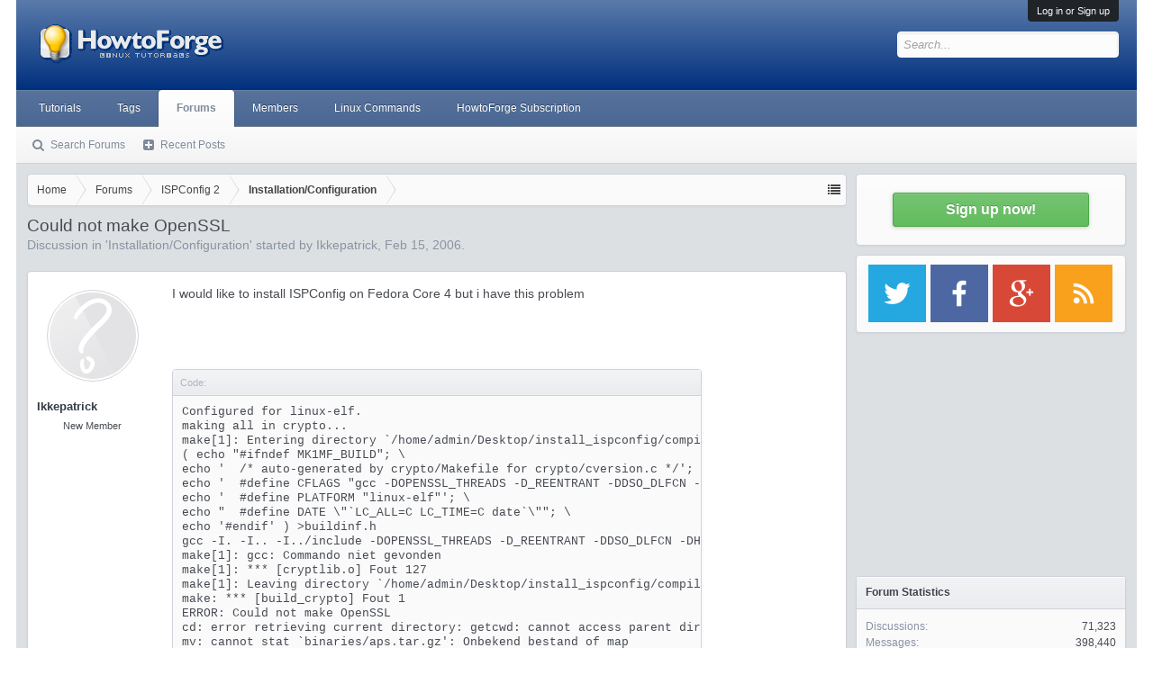

--- FILE ---
content_type: text/html; charset=utf-8
request_url: https://www.google.com/recaptcha/api2/aframe
body_size: 266
content:
<!DOCTYPE HTML><html><head><meta http-equiv="content-type" content="text/html; charset=UTF-8"></head><body><script nonce="rKbS_e79kTSsFpD4t2fKQQ">/** Anti-fraud and anti-abuse applications only. See google.com/recaptcha */ try{var clients={'sodar':'https://pagead2.googlesyndication.com/pagead/sodar?'};window.addEventListener("message",function(a){try{if(a.source===window.parent){var b=JSON.parse(a.data);var c=clients[b['id']];if(c){var d=document.createElement('img');d.src=c+b['params']+'&rc='+(localStorage.getItem("rc::a")?sessionStorage.getItem("rc::b"):"");window.document.body.appendChild(d);sessionStorage.setItem("rc::e",parseInt(sessionStorage.getItem("rc::e")||0)+1);localStorage.setItem("rc::h",'1769061118747');}}}catch(b){}});window.parent.postMessage("_grecaptcha_ready", "*");}catch(b){}</script></body></html>